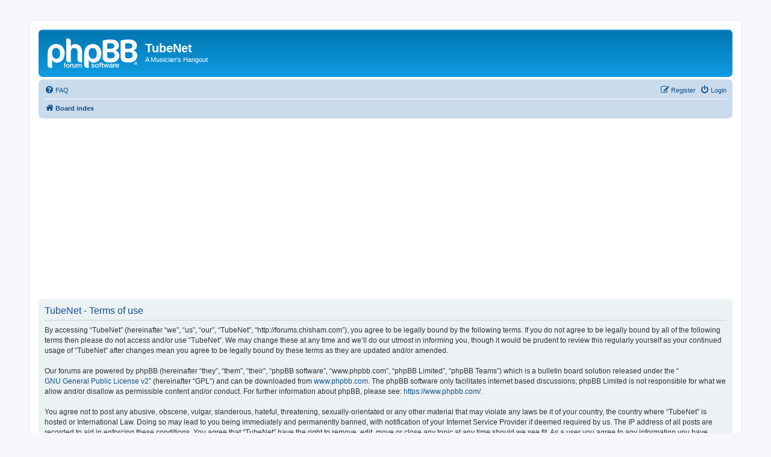

--- FILE ---
content_type: text/html; charset=utf-8
request_url: https://www.google.com/recaptcha/api2/aframe
body_size: 270
content:
<!DOCTYPE HTML><html><head><meta http-equiv="content-type" content="text/html; charset=UTF-8"></head><body><script nonce="3TPA2OyKn436YK_BZzJgXw">/** Anti-fraud and anti-abuse applications only. See google.com/recaptcha */ try{var clients={'sodar':'https://pagead2.googlesyndication.com/pagead/sodar?'};window.addEventListener("message",function(a){try{if(a.source===window.parent){var b=JSON.parse(a.data);var c=clients[b['id']];if(c){var d=document.createElement('img');d.src=c+b['params']+'&rc='+(localStorage.getItem("rc::a")?sessionStorage.getItem("rc::b"):"");window.document.body.appendChild(d);sessionStorage.setItem("rc::e",parseInt(sessionStorage.getItem("rc::e")||0)+1);localStorage.setItem("rc::h",'1764947504154');}}}catch(b){}});window.parent.postMessage("_grecaptcha_ready", "*");}catch(b){}</script></body></html>